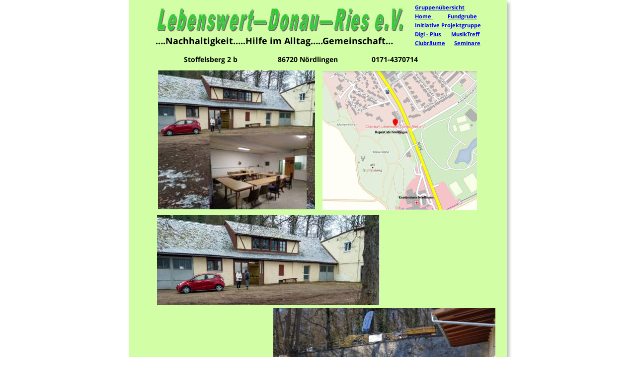

--- FILE ---
content_type: text/html
request_url: https://www.lebenswert-donau-ries-ev.de/index-d.htm
body_size: 1761
content:
<!DOCTYPE html>
<html lang="de">
<head>
 <meta http-equiv="X-UA-Compatible" content="IE=EDGE"/>
 <meta charset="utf-8"/>
 <meta name="Generator" content="Xara HTML filter v.9.9.1.0"/>
 <meta name="XAR Files" content="index-e_htm_files/xr_files.txt"/>
 <title>Lebenswert Donau Ries e.V.</title>
 <meta name="viewport" content="width=device-width, initial-scale=1" />
 <meta name="keywords" content="Nördlingen,RepairCafe,Tauschring,DiscoFever,Fab Lab,Fundgrube,Musik-Treff,50Plus,ReparaturCafe,3D-Druck,Lasergravieren,Seminare,"/>
 <meta name="description" content="Non-Profit,Gemeinnützig,"/>
 <link rel="stylesheet" href="index-e_htm_files/xr_fonts.css"/>
 <script><!--
 if(navigator.userAgent.indexOf('MSIE')!=-1 || navigator.userAgent.indexOf('Trident')!=-1){ document.write('<link rel="stylesheet" href="index-e_htm_files/xr_fontsie.css"/>');} 
--></script>
 <script>document.documentElement.className="xr_bgh14";</script>
 <link rel="stylesheet" href="index-e_htm_files/xr_main.css"/>
 <link rel="stylesheet" href="index-e_htm_files/custom_styles.css"/>
 <link rel="stylesheet" href="index-e_htm_files/xr_text.css"/>
 <script src="index-e_htm_files/roe.js"></script>
 <link rel="stylesheet" href="index-e_htm_files/ani.css"/>
 <style>
  #xr_xr {top:0px;}
 </style>
 <link rel="shortcut icon" type="image/x-icon" href="/favicon.ico">
</head>
<body class="xr_bgb14">
<div class="xr_ap" id="xr_xr" style="width: 760px; height: 1000px; left:50%; margin-left: -380px; text-align: left; top:0px;">
 <script>var xr_xr=document.getElementById("xr_xr")</script>
<div id="xr_td" class="xr_td">
<div class="xr_ap xr_pp">
 <!--[if lt IE 9]>
 <img class="xr_ap" src="index-e_htm_files/342.png" alt="" title="" style="left:-2px;top:-2px;width:774px;height:1014px;"/>
 <![endif]-->
 <span class="xr_ar" style="left:0px;top:0px;width:760px;height:1000px; box-shadow: 5px 5px 6px rgba(0,0,0,0.25); background-color: #D2FFA5;"></span>
</div>
<div id="xr_xrc15" class="xr_ap xr_xri_ xr_xrc" style="width: 760px; height: 1000px; overflow:hidden;">
<div class="xr_group">
 <img class="xr_ap" src="index-e_htm_files/299.jpg" alt="" title="" style="left:53px;top:16px;width:500px;height:48px;"/>
</div>
<div class="xr_group">
 <div class="xr_txt Normal_text xr_s0" style="position: absolute; left:53px; top:89px; width:480px; height:10px;">
  <span class="xr_tl Normal_text xr_s0" style="top: -19.24px;">….Nachhaltigkeit…..Hilfe im Alltag…..Gemeinschaft…</span>
 </div>
</div>
 <img class="xr_ap" src="index-e_htm_files/345.jpg" alt="" title="" style="left:58px;top:142px;width:316px;height:280px;"/>
 <img class="xr_ap" src="index-e_htm_files/346.jpg" alt="" title="" style="left:389px;top:143px;width:311px;height:280px;"/>
 <div class="xr_txt Normal_text xr_s28" style="position: absolute; left:110px; top:125px; width:533px; height:10px;">
  <span class="xr_tl Normal_text xr_s28" style="top: -14.96px;">Stoffelsberg 2 b     </span>
  <span class="xr_tl Normal_text xr_s28" style="top: -14.96px;"></span>
  <span class="xr_tl Normal_text xr_s28" style="left: 188.97px; top: -14.96px;">86720 Nördlingen      </span>
  <span class="xr_tl Normal_text xr_s28" style="top: -14.96px;"></span>
  <span class="xr_tl Normal_text xr_s28" style="left: 377.95px; top: -14.96px;">0171-4370714</span>
 </div>
 <img class="xr_ap" src="index-e_htm_files/2746.jpg" alt="" title="" style="left:56px;top:433px;width:448px;height:182px;"/>
<div class="xr_group">
 <div class="xr_txt Normal_text xr_s1" style="position: absolute; left:575px; top:19px; width:173px; height:10px;">
  <span class="xr_tl Normal_text xr_s1" style="top: -11.65px;"><a href="index-a.htm" onclick="return(xr_nn());" onmousemove="xr_mo(this,0)" >Gruppenübersicht</a></span>
  <span class="xr_tl Normal_text xr_s1" style="left: 113.38px; top: -11.65px;">             </span>
  <span class="xr_tl Normal_text xr_s1" style="top: 6.16px;"><a href="index.htm" onclick="return(xr_nn());" onmousemove="xr_mo(this,0)" >Home </a>          <a href="index-g.htm" onclick="return(xr_nn());" onmousemove="xr_mo(this,0)" >Fundgrube</a></span>
  <span class="xr_tl Normal_text xr_s1" style="top: 23.96px;"><a href="index-f.htm" onclick="return(xr_nn());" onmousemove="xr_mo(this,0)" >Initiative Projektgruppe</a></span>
  <span class="xr_tl Normal_text xr_s1" style="top: 41.77px;"><a href="index-h.htm" target="_blank" rel="noopener noreferrer" onclick="return(xr_nn());" onmousemove="xr_mo(this,0)" >Digi - Plus </a>      <a href="index-j.htm" target="_blank" rel="noopener noreferrer" onclick="return(xr_nn());" onmousemove="xr_mo(this,0)" >MusikTreff</a></span>
  <span class="xr_tl Normal_text xr_s1" style="top: 59.57px;"><a href="index-k.htm" onclick="return(xr_nn());" onmousemove="xr_mo(this,0)" >Clubräume</a>      <a href="index-l.htm" target="_blank" rel="noopener noreferrer" onclick="return(xr_nn());" onmousemove="xr_mo(this,0)" >Seminare</a>   </span>
 </div>
</div>
<div class="xr_group">
 <div class="xr_txt Normal_text xr_s2" style="position: absolute; left:14px; top:981px; width:672px; height:10px;">
  <span class="xr_tl Normal_text xr_s2" style="top: -12.83px;"><a href="index-b.htm" onclick="return(xr_nn());" onmousemove="xr_mo(this,0)" >Impressum</a></span>
  <span class="xr_tl Normal_text xr_s2" style="top: -12.83px;"></span>
  <span class="xr_tl Normal_text xr_s2" style="left: 113.38px; top: -12.83px;">Wo sind wir</span>
  <span class="xr_tl Normal_text xr_s2" style="top: -12.83px;"></span>
  <span class="xr_tl Normal_text xr_s2" style="left: 226.77px; top: -12.83px;"><a href="index-c.htm" onclick="return(xr_nn());" onmousemove="xr_mo(this,0)" >Datenschutz</a></span>
  <span class="xr_tl Normal_text xr_s2" style="top: -12.83px;"></span>
  <span class="xr_tl Normal_text xr_s2" style="left: 340.15px; top: -12.83px;"><a href="index-e_htm_files/Satzung-Lebenswert24-06-17.pdf" target="_blank" rel="noopener noreferrer" onclick="return(xr_nn());" onmousemove="xr_mo(this,0)" >Satzung</a></span>
  <span class="xr_tl Normal_text xr_s2" style="left: 415.74px; top: -12.83px;"><a href="index-e_htm_files/Mitgliedsantrag_Verein_eV_.pdf" target="_blank" rel="noopener noreferrer" onclick="return(xr_nn());" onmousemove="xr_mo(this,0)" >Mitglied werden</a>        <a href="index-o.htm" target="_blank" rel="noopener noreferrer" onclick="return(xr_nn());" onmousemove="xr_mo(this,0)" >Vorstand</a></span>
 </div>
</div>
 <img class="xr_ap" src="index-e_htm_files/2747.jpg" alt="" title="" style="left:290px;top:621px;width:447px;height:323px;"/>
 <div id="xr_xo0" class="xr_ap" style="left:0; top:0; width:760px; height:100px; visibility:hidden; z-index:3;">
 <a href="" onclick="return(false);" onmousedown="xr_ppir(this);">
 </a>
 </div>
 <div id="xr_xd0"></div>
</div>
</div>
</div>
<!--[if lt IE 7]><script src="index-e_htm_files/png.js"></script><![endif]-->
<!--[if IE]><script>xr_aeh()</script><![endif]--><!--[if !IE]>--><script>xr_htm();repMobFonts();window.addEventListener('load', xr_aeh, false);</script><!--<![endif]-->
</body>
</html>

--- FILE ---
content_type: text/css
request_url: https://www.lebenswert-donau-ries-ev.de/index-e_htm_files/xr_fonts.css
body_size: -42
content:
@font-face {font-family: 'xr1_Open Sans Bold';font-weight:bold;font-style:normal;src: url("XaraWDGeneratedHTMLfont1.woff") format("woff"), url("XaraWDEmbeddedHTMLfont1.eot?") format("embedded-opentype"), local('xr1_Open Sans Bold'), local('OpenSans');}
@font-face {font-family: 'xr1_Open Sans Bold';font-weight:bold;font-style:normal;src: url("XaraWDGeneratedHTMLfont2.woff") format("woff"), url("XaraWDEmbeddedHTMLfont2.eot?") format("embedded-opentype"), local('xr1_Open Sans Bold'), local('OpenSans');}
@font-face {font-family: 'xr2_Open Sans Bold';font-weight:bold;font-style:normal;src: url("XaraWDGeneratedHTMLfont3.woff") format("woff"), url("XaraWDEmbeddedHTMLfont3.eot?") format("embedded-opentype"), local('xr2_Open Sans Bold'), local('OpenSans');}
@font-face {font-family: 'xr2_Open Sans Bold';font-weight:bold;font-style:normal;src: url("XaraWDGeneratedHTMLfont4.woff") format("woff"), url("XaraWDEmbeddedHTMLfont4.eot?") format("embedded-opentype"), local('xr2_Open Sans Bold'), local('OpenSans');}


--- FILE ---
content_type: text/css
request_url: https://www.lebenswert-donau-ries-ev.de/index-e_htm_files/custom_styles.css
body_size: -95
content:
.Normal_text {font-family:'xr1_Open Sans Bold';font-weight:bold;font-style:normal;font-size:13px;text-decoration:none;text-transform: none;color:#000000;-webkit-text-stroke: 0px black;letter-spacing:0em;}
